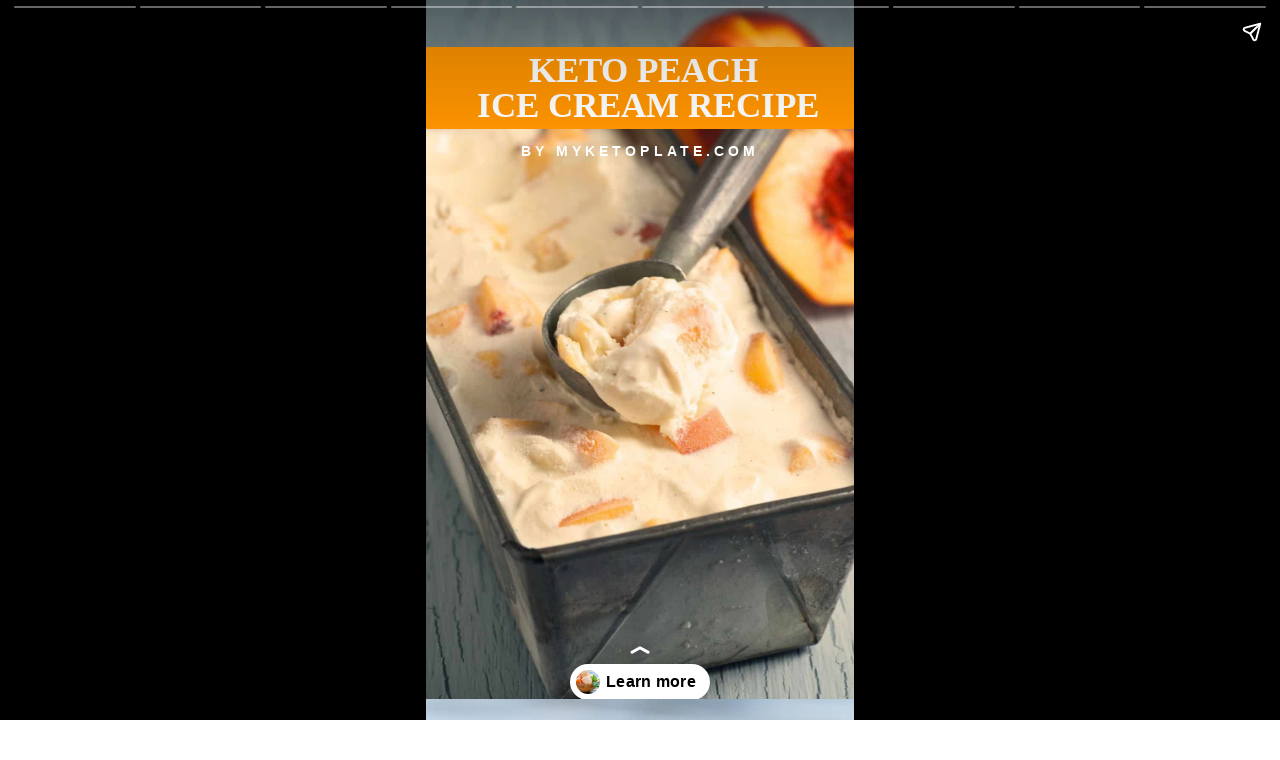

--- FILE ---
content_type: text/html; charset=utf-8
request_url: https://myketoplate.com/web-stories/keto-peach-ice-cream-recipe/
body_size: 12836
content:
<!DOCTYPE html>
<html amp="" lang="en-US" transformed="self;v=1" i-amphtml-layout=""><head><meta charset="utf-8"><meta name="viewport" content="width=device-width,minimum-scale=1"><link rel="modulepreload" href="https://cdn.ampproject.org/v0.mjs" as="script" crossorigin="anonymous"><link rel="preconnect" href="https://cdn.ampproject.org"><link rel="preload" as="script" href="https://cdn.ampproject.org/v0/amp-story-1.0.js"><style amp-runtime="" i-amphtml-version="012512221826001">html{overflow-x:hidden!important}html.i-amphtml-fie{height:100%!important;width:100%!important}html:not([amp4ads]),html:not([amp4ads]) body{height:auto!important}html:not([amp4ads]) body{margin:0!important}body{-webkit-text-size-adjust:100%;-moz-text-size-adjust:100%;-ms-text-size-adjust:100%;text-size-adjust:100%}html.i-amphtml-singledoc.i-amphtml-embedded{-ms-touch-action:pan-y pinch-zoom;touch-action:pan-y pinch-zoom}html.i-amphtml-fie>body,html.i-amphtml-singledoc>body{overflow:visible!important}html.i-amphtml-fie:not(.i-amphtml-inabox)>body,html.i-amphtml-singledoc:not(.i-amphtml-inabox)>body{position:relative!important}html.i-amphtml-ios-embed-legacy>body{overflow-x:hidden!important;overflow-y:auto!important;position:absolute!important}html.i-amphtml-ios-embed{overflow-y:auto!important;position:static}#i-amphtml-wrapper{overflow-x:hidden!important;overflow-y:auto!important;position:absolute!important;top:0!important;left:0!important;right:0!important;bottom:0!important;margin:0!important;display:block!important}html.i-amphtml-ios-embed.i-amphtml-ios-overscroll,html.i-amphtml-ios-embed.i-amphtml-ios-overscroll>#i-amphtml-wrapper{-webkit-overflow-scrolling:touch!important}#i-amphtml-wrapper>body{position:relative!important;border-top:1px solid transparent!important}#i-amphtml-wrapper+body{visibility:visible}#i-amphtml-wrapper+body .i-amphtml-lightbox-element,#i-amphtml-wrapper+body[i-amphtml-lightbox]{visibility:hidden}#i-amphtml-wrapper+body[i-amphtml-lightbox] .i-amphtml-lightbox-element{visibility:visible}#i-amphtml-wrapper.i-amphtml-scroll-disabled,.i-amphtml-scroll-disabled{overflow-x:hidden!important;overflow-y:hidden!important}amp-instagram{padding:54px 0px 0px!important;background-color:#fff}amp-iframe iframe{box-sizing:border-box!important}[amp-access][amp-access-hide]{display:none}[subscriptions-dialog],body:not(.i-amphtml-subs-ready) [subscriptions-action],body:not(.i-amphtml-subs-ready) [subscriptions-section]{display:none!important}amp-experiment,amp-live-list>[update]{display:none}amp-list[resizable-children]>.i-amphtml-loading-container.amp-hidden{display:none!important}amp-list [fetch-error],amp-list[load-more] [load-more-button],amp-list[load-more] [load-more-end],amp-list[load-more] [load-more-failed],amp-list[load-more] [load-more-loading]{display:none}amp-list[diffable] div[role=list]{display:block}amp-story-page,amp-story[standalone]{min-height:1px!important;display:block!important;height:100%!important;margin:0!important;padding:0!important;overflow:hidden!important;width:100%!important}amp-story[standalone]{background-color:#000!important;position:relative!important}amp-story-page{background-color:#757575}amp-story .amp-active>div,amp-story .i-amphtml-loader-background{display:none!important}amp-story-page:not(:first-of-type):not([distance]):not([active]){transform:translateY(1000vh)!important}amp-autocomplete{position:relative!important;display:inline-block!important}amp-autocomplete>input,amp-autocomplete>textarea{padding:0.5rem;border:1px solid rgba(0,0,0,.33)}.i-amphtml-autocomplete-results,amp-autocomplete>input,amp-autocomplete>textarea{font-size:1rem;line-height:1.5rem}[amp-fx^=fly-in]{visibility:hidden}amp-script[nodom],amp-script[sandboxed]{position:fixed!important;top:0!important;width:1px!important;height:1px!important;overflow:hidden!important;visibility:hidden}
/*# sourceURL=/css/ampdoc.css*/[hidden]{display:none!important}.i-amphtml-element{display:inline-block}.i-amphtml-blurry-placeholder{transition:opacity 0.3s cubic-bezier(0.0,0.0,0.2,1)!important;pointer-events:none}[layout=nodisplay]:not(.i-amphtml-element){display:none!important}.i-amphtml-layout-fixed,[layout=fixed][width][height]:not(.i-amphtml-layout-fixed){display:inline-block;position:relative}.i-amphtml-layout-responsive,[layout=responsive][width][height]:not(.i-amphtml-layout-responsive),[width][height][heights]:not([layout]):not(.i-amphtml-layout-responsive),[width][height][sizes]:not(img):not([layout]):not(.i-amphtml-layout-responsive){display:block;position:relative}.i-amphtml-layout-intrinsic,[layout=intrinsic][width][height]:not(.i-amphtml-layout-intrinsic){display:inline-block;position:relative;max-width:100%}.i-amphtml-layout-intrinsic .i-amphtml-sizer{max-width:100%}.i-amphtml-intrinsic-sizer{max-width:100%;display:block!important}.i-amphtml-layout-container,.i-amphtml-layout-fixed-height,[layout=container],[layout=fixed-height][height]:not(.i-amphtml-layout-fixed-height){display:block;position:relative}.i-amphtml-layout-fill,.i-amphtml-layout-fill.i-amphtml-notbuilt,[layout=fill]:not(.i-amphtml-layout-fill),body noscript>*{display:block;overflow:hidden!important;position:absolute;top:0;left:0;bottom:0;right:0}body noscript>*{position:absolute!important;width:100%;height:100%;z-index:2}body noscript{display:inline!important}.i-amphtml-layout-flex-item,[layout=flex-item]:not(.i-amphtml-layout-flex-item){display:block;position:relative;-ms-flex:1 1 auto;flex:1 1 auto}.i-amphtml-layout-fluid{position:relative}.i-amphtml-layout-size-defined{overflow:hidden!important}.i-amphtml-layout-awaiting-size{position:absolute!important;top:auto!important;bottom:auto!important}i-amphtml-sizer{display:block!important}@supports (aspect-ratio:1/1){i-amphtml-sizer.i-amphtml-disable-ar{display:none!important}}.i-amphtml-blurry-placeholder,.i-amphtml-fill-content{display:block;height:0;max-height:100%;max-width:100%;min-height:100%;min-width:100%;width:0;margin:auto}.i-amphtml-layout-size-defined .i-amphtml-fill-content{position:absolute;top:0;left:0;bottom:0;right:0}.i-amphtml-replaced-content,.i-amphtml-screen-reader{padding:0!important;border:none!important}.i-amphtml-screen-reader{position:fixed!important;top:0px!important;left:0px!important;width:4px!important;height:4px!important;opacity:0!important;overflow:hidden!important;margin:0!important;display:block!important;visibility:visible!important}.i-amphtml-screen-reader~.i-amphtml-screen-reader{left:8px!important}.i-amphtml-screen-reader~.i-amphtml-screen-reader~.i-amphtml-screen-reader{left:12px!important}.i-amphtml-screen-reader~.i-amphtml-screen-reader~.i-amphtml-screen-reader~.i-amphtml-screen-reader{left:16px!important}.i-amphtml-unresolved{position:relative;overflow:hidden!important}.i-amphtml-select-disabled{-webkit-user-select:none!important;-ms-user-select:none!important;user-select:none!important}.i-amphtml-notbuilt,[layout]:not(.i-amphtml-element),[width][height][heights]:not([layout]):not(.i-amphtml-element),[width][height][sizes]:not(img):not([layout]):not(.i-amphtml-element){position:relative;overflow:hidden!important;color:transparent!important}.i-amphtml-notbuilt:not(.i-amphtml-layout-container)>*,[layout]:not([layout=container]):not(.i-amphtml-element)>*,[width][height][heights]:not([layout]):not(.i-amphtml-element)>*,[width][height][sizes]:not([layout]):not(.i-amphtml-element)>*{display:none}amp-img:not(.i-amphtml-element)[i-amphtml-ssr]>img.i-amphtml-fill-content{display:block}.i-amphtml-notbuilt:not(.i-amphtml-layout-container),[layout]:not([layout=container]):not(.i-amphtml-element),[width][height][heights]:not([layout]):not(.i-amphtml-element),[width][height][sizes]:not(img):not([layout]):not(.i-amphtml-element){color:transparent!important;line-height:0!important}.i-amphtml-ghost{visibility:hidden!important}.i-amphtml-element>[placeholder],[layout]:not(.i-amphtml-element)>[placeholder],[width][height][heights]:not([layout]):not(.i-amphtml-element)>[placeholder],[width][height][sizes]:not([layout]):not(.i-amphtml-element)>[placeholder]{display:block;line-height:normal}.i-amphtml-element>[placeholder].amp-hidden,.i-amphtml-element>[placeholder].hidden{visibility:hidden}.i-amphtml-element:not(.amp-notsupported)>[fallback],.i-amphtml-layout-container>[placeholder].amp-hidden,.i-amphtml-layout-container>[placeholder].hidden{display:none}.i-amphtml-layout-size-defined>[fallback],.i-amphtml-layout-size-defined>[placeholder]{position:absolute!important;top:0!important;left:0!important;right:0!important;bottom:0!important;z-index:1}amp-img[i-amphtml-ssr]:not(.i-amphtml-element)>[placeholder]{z-index:auto}.i-amphtml-notbuilt>[placeholder]{display:block!important}.i-amphtml-hidden-by-media-query{display:none!important}.i-amphtml-element-error{background:red!important;color:#fff!important;position:relative!important}.i-amphtml-element-error:before{content:attr(error-message)}i-amp-scroll-container,i-amphtml-scroll-container{position:absolute;top:0;left:0;right:0;bottom:0;display:block}i-amp-scroll-container.amp-active,i-amphtml-scroll-container.amp-active{overflow:auto;-webkit-overflow-scrolling:touch}.i-amphtml-loading-container{display:block!important;pointer-events:none;z-index:1}.i-amphtml-notbuilt>.i-amphtml-loading-container{display:block!important}.i-amphtml-loading-container.amp-hidden{visibility:hidden}.i-amphtml-element>[overflow]{cursor:pointer;position:relative;z-index:2;visibility:hidden;display:initial;line-height:normal}.i-amphtml-layout-size-defined>[overflow]{position:absolute}.i-amphtml-element>[overflow].amp-visible{visibility:visible}template{display:none!important}.amp-border-box,.amp-border-box *,.amp-border-box :after,.amp-border-box :before{box-sizing:border-box}amp-pixel{display:none!important}amp-analytics,amp-auto-ads,amp-story-auto-ads{position:fixed!important;top:0!important;width:1px!important;height:1px!important;overflow:hidden!important;visibility:hidden}amp-story{visibility:hidden!important}html.i-amphtml-fie>amp-analytics{position:initial!important}[visible-when-invalid]:not(.visible),form [submit-error],form [submit-success],form [submitting]{display:none}amp-accordion{display:block!important}@media (min-width:1px){:where(amp-accordion>section)>:first-child{margin:0;background-color:#efefef;padding-right:20px;border:1px solid #dfdfdf}:where(amp-accordion>section)>:last-child{margin:0}}amp-accordion>section{float:none!important}amp-accordion>section>*{float:none!important;display:block!important;overflow:hidden!important;position:relative!important}amp-accordion,amp-accordion>section{margin:0}amp-accordion:not(.i-amphtml-built)>section>:last-child{display:none!important}amp-accordion:not(.i-amphtml-built)>section[expanded]>:last-child{display:block!important}
/*# sourceURL=/css/ampshared.css*/</style><meta name="amp-story-generator-name" content="Web Stories for WordPress"><meta name="amp-story-generator-version" content="1.42.0"><meta name="description" content="This keto peach ice cream is a creamy, refreshing summer favorite made with simple ingredients like heavy cream, ripe peaches, and eggs. It's the perfect treat for hot days."><meta name="robots" content="follow, index, max-snippet:-1, max-video-preview:-1, max-image-preview:large"><meta property="og:locale" content="en_US"><meta property="og:type" content="article"><meta property="og:title" content="Keto Peach Ice Cream Recipe - MyKetoPlate"><meta property="og:description" content="This keto peach ice cream is a creamy, refreshing summer favorite made with simple ingredients like heavy cream, ripe peaches, and eggs. It's the perfect treat for hot days."><meta property="og:url" content="https://myketoplate.com/web-stories/keto-peach-ice-cream-recipe/"><meta property="og:site_name" content="MyKetoPlate"><meta property="article:publisher" content="https://www.facebook.com/myketoplate"><meta property="og:updated_time" content="2024-06-25T18:19:25+00:00"><meta property="og:image" content="https://myketoplate.com/wp-content/uploads/2024/06/cropped-keto-peach-ice-cream-1.jpg"><meta property="og:image:secure_url" content="https://myketoplate.com/wp-content/uploads/2024/06/cropped-keto-peach-ice-cream-1.jpg"><meta property="og:image:width" content="640"><meta property="og:image:height" content="853"><meta property="og:image:alt" content="keto peach ice cream in a loaf pan"><meta property="og:image:type" content="image/jpeg"><meta name="twitter:card" content="summary_large_image"><meta name="twitter:title" content="Keto Peach Ice Cream Recipe - MyKetoPlate"><meta name="twitter:description" content="This keto peach ice cream is a creamy, refreshing summer favorite made with simple ingredients like heavy cream, ripe peaches, and eggs. It's the perfect treat for hot days."><meta name="twitter:image" content="https://myketoplate.com/wp-content/uploads/2024/06/cropped-keto-peach-ice-cream-1.jpg"><link href="https://myketoplate.com/wp-content/uploads/2024/06/keto-peach-ice-cream-1.jpg" rel="preload" as="image"><script async="" src="https://cdn.ampproject.org/v0.mjs" type="module" crossorigin="anonymous"></script><script async nomodule src="https://cdn.ampproject.org/v0.js" crossorigin="anonymous"></script><script async="" src="https://cdn.ampproject.org/v0/amp-story-1.0.mjs" custom-element="amp-story" type="module" crossorigin="anonymous"></script><script async nomodule src="https://cdn.ampproject.org/v0/amp-story-1.0.js" crossorigin="anonymous" custom-element="amp-story"></script><script src="https://cdn.ampproject.org/v0/amp-analytics-0.1.mjs" async="" custom-element="amp-analytics" type="module" crossorigin="anonymous"></script><script async nomodule src="https://cdn.ampproject.org/v0/amp-analytics-0.1.js" crossorigin="anonymous" custom-element="amp-analytics"></script><script src="https://cdn.ampproject.org/v0/amp-story-auto-ads-0.1.mjs" async="" custom-element="amp-story-auto-ads" type="module" crossorigin="anonymous"></script><script async nomodule src="https://cdn.ampproject.org/v0/amp-story-auto-ads-0.1.js" crossorigin="anonymous" custom-element="amp-story-auto-ads"></script><script src="https://cdn.ampproject.org/v0/amp-story-auto-analytics-0.1.mjs" async="" custom-element="amp-story-auto-analytics" type="module" crossorigin="anonymous"></script><script async nomodule src="https://cdn.ampproject.org/v0/amp-story-auto-analytics-0.1.js" crossorigin="anonymous" custom-element="amp-story-auto-analytics"></script><style amp-custom="">h1,h2,h3{font-weight:normal}amp-story-page{background-color:#131516}amp-story-grid-layer{overflow:visible}@media (max-aspect-ratio: 9 / 16){@media (min-aspect-ratio: 320 / 678){amp-story-grid-layer.grid-layer{margin-top:calc(( 100% / .5625 - 100% / .66666666666667 ) / 2)}}}@media not all and (min-resolution:.001dpcm){@media{p.text-wrapper > span{font-size:calc(100% - .5px)}}}.page-fullbleed-area{position:absolute;overflow:hidden;width:100%;left:0;height:calc(1.1851851851852 * 100%);top:calc(( 1 - 1.1851851851852 ) * 100% / 2)}.page-safe-area{overflow:visible;position:absolute;top:0;bottom:0;left:0;right:0;width:100%;height:calc(.84375 * 100%);margin:auto 0}.mask{position:absolute;overflow:hidden}.fill{position:absolute;top:0;left:0;right:0;bottom:0;margin:0}@media (prefers-reduced-motion: no-preference){.animation-wrapper{opacity:var(--initial-opacity);transform:var(--initial-transform)}}._8d4445f{background-color:#615c55}._6120891{position:absolute;pointer-events:none;left:0;top:-9.25926%;width:100%;height:118.51852%;opacity:1}._89d52dd{pointer-events:initial;width:100%;height:100%;display:block;position:absolute;top:0;left:0;z-index:0}._411385a{position:absolute;width:118.51852%;height:100%;left:-9.25926%;top:0%}._f9e0ee0{position:absolute;pointer-events:none;left:45.87379%;top:18.12298%;width:0%;height:66.99029%;opacity:1}._bd65033{position:absolute;height:100%;top:0%}._ebaa3ce{position:absolute;pointer-events:none;left:0;top:1.2945%;width:103.8835%;height:12.78317%;opacity:1}._95113bf{pointer-events:initial;width:100%;height:100%;display:block;position:absolute;top:0;left:0;z-index:0;border-radius:0% 0% 0% 0%/0% 0% 0% 0%;background-clip:content-box;background-color:#ff9500}._a7c6d01{white-space:pre-line;overflow-wrap:break-word;word-break:break-word;margin:1.3226635514019% 0;font-family:"Playfair Display",serif;font-size:.550162em;line-height:1;text-align:center;padding:0;color:#000}._eff3f64{font-weight:700;color:#fff;text-transform:uppercase}._19a9e9e{position:absolute;pointer-events:none;left:38.1068%;top:39.4822%;width:0%;height:30.90615%;opacity:1}._98ee7ec{position:absolute;pointer-events:none;left:21.60194%;top:16.18123%;width:56.79612%;height:2.91262%;opacity:1}._75da10d{width:100%;height:100%;display:block;position:absolute;top:0;left:0;--initial-opacity:0;--initial-transform:none}._af7c617{pointer-events:initial;width:100%;height:100%;display:block;position:absolute;top:0;left:0;z-index:0;border-radius:0% 0% 0% 0%/0% 0% 0% 0%}._84d387b{white-space:pre-line;overflow-wrap:break-word;word-break:break-word;margin:.11111111111111% 0;font-family:"Poppins",sans-serif;font-size:.210356em;line-height:1.36;text-align:center;padding:0;color:#000}._3ee3b20{font-weight:700;color:#fff;letter-spacing:.3em;text-transform:uppercase}._8d0323e{background-color:#c4c2bf}._b811eab{position:absolute;pointer-events:none;left:.48544%;top:84.95146%;width:100%;height:25.08091%;opacity:1}._08c7e43{width:100%;height:100%;display:block;position:absolute;top:0;left:0;--initial-opacity:1;--initial-transform:translate3d(0px,96.91754%,0)}._9a62667{pointer-events:initial;width:100%;height:100%;display:block;position:absolute;top:0;left:0;z-index:0;border-radius:4.8543689320388% 4.8543689320388% 0% 0%/12.903225806452% 12.903225806452% 0% 0%}._339f726{background-color:#fff;will-change:transform}._75a8ae6{position:absolute;pointer-events:none;left:30.33981%;top:82.8479%;width:39.32039%;height:7.11974%;opacity:1}._f64f5e7{pointer-events:initial;width:100%;height:100%;display:block;position:absolute;top:0;left:0;z-index:0;border-radius:13.58024691358% 13.58024691358% 13.58024691358% 13.58024691358%/50% 50% 50% 50%}._099dc43{background-color:#000;will-change:transform}._1b3c903{position:absolute;pointer-events:none;left:39.07767%;top:84.95146%;width:23.05825%;height:2.91262%;opacity:1}._2f0b354{white-space:pre-line;overflow-wrap:break-word;word-break:break-word;margin:.27368421052632% 0;font-family:"Poppins",sans-serif;font-size:.210356em;line-height:1.36;text-align:center;padding:0;color:#000}._fc9d9bc{font-weight:700;color:#fff;letter-spacing:.24em;text-transform:uppercase}._34f2da7{position:absolute;pointer-events:none;left:35.43689%;top:92.23301%;width:.24272%;height:10.19417%;opacity:1}._9969323{width:100%;height:100%;display:block;position:absolute;top:0;left:0;--initial-opacity:1;--initial-transform:translate3d(0px,167.01948%,0)}._f8e32fa{background-color:#f1f1f1;will-change:transform}._0a11f6b{position:absolute;pointer-events:none;left:32.76699%;top:99.51456%;width:29.85437%;height:3.23625%;opacity:1}._99926cc{white-space:pre-line;overflow-wrap:break-word;word-break:break-word;margin:.22764227642276% 0;font-family:"Poppins",sans-serif;font-size:.226537em;line-height:1.36;text-align:center;padding:0;color:#000}._0851651{font-weight:500;letter-spacing:.14em;text-transform:uppercase}._3aad8f9{position:absolute;pointer-events:none;left:65.7767%;top:92.23301%;width:.24272%;height:10.19417%;opacity:1}._3fd42c5{position:absolute;pointer-events:none;left:42.96117%;top:90.93851%;width:16.26214%;height:8.41424%;opacity:1}._ba7b25e{width:100%;height:100%;display:block;position:absolute;top:0;left:0;--initial-opacity:1;--initial-transform:translate3d(0px,217.73505%,0)}._032273c{white-space:pre-line;overflow-wrap:break-word;word-break:break-word;margin:4.2313432835821% 0;font-family:"Spectral",serif;font-size:.566343em;line-height:1.36;text-align:center;padding:0;color:#000}._1e0f342{font-weight:700;color:#215fce;letter-spacing:.06em}._94e7857{background-color:#bead9f}._1f75e3b{position:absolute;width:100%;height:100%;left:0%;top:0%}._65d3b85{position:absolute;pointer-events:none;left:14.07767%;top:67.96117%;width:74.27184%;height:27.34628%;opacity:1}._d0e71cd{width:100%;height:100%;display:block;position:absolute;top:0;left:0;--initial-opacity:1;--initial-transform:translate3d(-118.95425%,0px,0)}._21efb6f{white-space:pre-line;overflow-wrap:break-word;word-break:break-word;margin:0;font-family:"Playfair Display",serif;font-size:.355987em;line-height:calc(1.14em + .36363687438024em);text-align:center;padding:0;color:#000;background-color:#c4c4c4;background:none}._fddc810{display:block;position:relative;left:0;top:0;margin:.6937908496732% 0;-webkit-box-decoration-break:clone;box-decoration-break:clone}._abd5009{background-color:#c4c4c4;-webkit-box-decoration-break:clone;box-decoration-break:clone;position:relative;padding:1.3071895424837% 2.6143790849673%;text-align:center;border-radius:0px 0px 0px 0px;color:transparent}._47e5cc9{font-weight:700}._8ea10ec{white-space:pre-line;overflow-wrap:break-word;word-break:break-word;margin:0;font-family:"Playfair Display",serif;font-size:.355987em;line-height:calc(1.14em + .36363687438024em);text-align:center;padding:0;color:#000;background-color:#c4c4c4;background:none;position:absolute;top:0;left:0;right:0}._fa9fb5f{background-color:#c4c4c4;-webkit-box-decoration-break:clone;box-decoration-break:clone;position:relative;padding:1.3071895424837% 2.6143790849673%;text-align:center;border-radius:0px 0px 0px 0px;background:none}._7c8b8ad{position:absolute;pointer-events:none;left:-1.94175%;top:-9.38511%;width:103.64078%;height:72.81553%;opacity:1}._cd5deed{position:absolute;width:100%;height:168.69137%;left:0%;top:-.06457%}._4fa11a9{background-color:#553d20}._46e0bc8{position:absolute;pointer-events:none;left:14.07767%;top:67.96117%;width:74.27184%;height:11.32686%;opacity:1}._899fabe{background-color:#bab5ae}._8a8224f{position:absolute;pointer-events:none;left:14.07767%;top:64.40129%;width:74.27184%;height:37.86408%;opacity:1}._c34d2f7{background-color:#cac3c3}._9c55409{position:absolute;pointer-events:none;left:14.07767%;top:64.40129%;width:74.27184%;height:27.18447%;opacity:1}._e8d107c{background-color:#ece9e0}._4e94b1f{position:absolute;pointer-events:none;left:14.07767%;top:64.40129%;width:74.27184%;height:11.32686%;opacity:1}._f006b99{background-color:#d1b18a}._fef961b{position:absolute;pointer-events:none;left:8.00971%;top:61.97411%;width:83.98058%;height:37.86408%;opacity:1}._3a56614{width:100%;height:100%;display:block;position:absolute;top:0;left:0;--initial-opacity:1;--initial-transform:translate3d(-109.53757%,0px,0)}._e475054{display:block;position:relative;left:0;top:0;margin:.6135838150289% 0;-webkit-box-decoration-break:clone;box-decoration-break:clone}._ccf3ae1{background-color:#c4c4c4;-webkit-box-decoration-break:clone;box-decoration-break:clone;position:relative;padding:1.1560693641618% 2.3121387283237%;text-align:center;border-radius:0px 0px 0px 0px;color:transparent}._82e9204{background-color:#c4c4c4;-webkit-box-decoration-break:clone;box-decoration-break:clone;position:relative;padding:1.1560693641618% 2.3121387283237%;text-align:center;border-radius:0px 0px 0px 0px;background:none}._c84718f{background-color:#fff}._dc67a5c{will-change:transform}._e6f2d9d{position:absolute;pointer-events:none;left:-18.93204%;top:77.83172%;width:138.1068%;height:9.70874%;opacity:1}._8d8b9e6{width:100%;height:100%;display:block;position:absolute;top:0;left:0;--initial-opacity:1;--initial-transform:translate3d(-86.29174%,0px,0)}._a3413d0{white-space:pre-line;overflow-wrap:break-word;word-break:break-word;margin:0;font-family:"Playfair Display",serif;font-size:.631068em;line-height:calc(1.14em + .20512844891517em);text-align:center;padding:0;color:#000;background-color:#c4c4c4;background:none}._760a298{display:block;position:relative;left:0;top:0;margin:.66142355008787% 0;-webkit-box-decoration-break:clone;box-decoration-break:clone}._8ca51ca{background-color:#c4c4c4;-webkit-box-decoration-break:clone;box-decoration-break:clone;position:relative;padding:.70298769771529% 1.4059753954306%;text-align:center;border-radius:0px 0px 0px 0px;color:transparent}._f042e11{white-space:pre-line;overflow-wrap:break-word;word-break:break-word;margin:0;font-family:"Playfair Display",serif;font-size:.631068em;line-height:calc(1.14em + .20512844891517em);text-align:center;padding:0;color:#000;background-color:#c4c4c4;background:none;position:absolute;top:0;left:0;right:0}._1f3e0db{background-color:#c4c4c4;-webkit-box-decoration-break:clone;box-decoration-break:clone;position:relative;padding:.70298769771529% 1.4059753954306%;text-align:center;border-radius:0px 0px 0px 0px;background:none}._34bfb1e{position:absolute;pointer-events:none;left:11.65049%;top:3.72168%;width:77.6699%;height:69.09385%;opacity:1}._21fc3c3{position:absolute;width:100%;height:112.41218%;left:0%;top:-6.20609%}._986a885{background-color:#265dca}._e67fd40{position:absolute;width:101.06132%;height:101%;left:-.53066%;top:-.5%}._373916d{position:absolute;pointer-events:none;left:12.86408%;top:2.91262%;width:76.21359%;height:18.12298%;opacity:1}._ce6a613{white-space:pre-line;overflow-wrap:break-word;word-break:break-word;margin:.29777070063694% 0;font-family:"Poppins",sans-serif;font-size:.275081em;line-height:1.29;text-align:left;padding:0;color:#000}._4bbb41a{color:#fff}._0e57599{position:absolute;pointer-events:none;left:0;top:66.99029%;width:100%;height:25.08091%;opacity:1}._5364549{position:absolute;pointer-events:none;left:33.73786%;top:63.75405%;width:39.32039%;height:7.11974%;opacity:1}._054638a{background-color:#d4e3fc;will-change:transform}._cceb914{position:absolute;pointer-events:none;left:38.59223%;top:65.37217%;width:29.12621%;height:3.07443%;opacity:1}._4ae0165{white-space:pre-line;overflow-wrap:break-word;word-break:break-word;margin:.21666666666667% 0;font-family:"Poppins",sans-serif;font-size:.210356em;line-height:1.36;text-align:center;padding:0;color:#000}._bde7295{font-weight:700;color:#215fce;letter-spacing:.24em;text-transform:uppercase}._e1119be{position:absolute;pointer-events:none;left:49.87864%;top:92.0712%;width:.24272%;height:10.19417%;opacity:1}._75140ae{position:absolute;pointer-events:none;left:67.71845%;top:80.90615%;width:17.23301%;height:7.9288%;opacity:1}._c80f41c{white-space:pre-line;overflow-wrap:break-word;word-break:break-word;margin:.7887323943662% 0;font-family:"Poppins",sans-serif;font-size:.226537em;line-height:1.32;text-align:center;padding:21.12676056338% 0;color:#000}._4156136{font-weight:500;letter-spacing:.14em}._bcdedc5{position:absolute;pointer-events:none;left:calc(18.4466% - 2px);top:calc(70.71197% - 2px);width:calc(11.65049% + 4px);height:calc(7.76699% + 4px);opacity:1}._37b5892{top:0;left:0;right:0;bottom:0;width:100%;height:100%;position:absolute;border-width:2px 2px 2px 2px;border-color:rgba(38,94,205,1);border-style:solid;border-radius:52.083333333333% 52.083333333333% 52.083333333333% 52.083333333333%/52.083333333333% 52.083333333333% 52.083333333333% 52.083333333333%;pointer-events:initial;display:block;z-index:0}._254c3af{width:100%;height:100%;display:block;position:absolute;top:0;left:0}._efc141f{position:absolute;width:100%;height:100.00004%;left:0%;top:-.00002%}._f4db862{position:absolute;pointer-events:none;left:calc(69.66019% - 2px);top:calc(70.71197% - 2px);width:calc(11.65049% + 4px);height:calc(7.76699% + 4px);opacity:1}._3ffa5fc{position:absolute;pointer-events:none;left:71.35922%;top:72.81553%;width:8.25243%;height:3.55987%;opacity:1}._25a5434{display:block;position:absolute;top:0;height:100%;width:auto}._690b6f3{position:absolute;pointer-events:none;left:7.28155%;top:80.90615%;width:36.65049%;height:8.09061%;opacity:1}._4373d00{white-space:pre-line;overflow-wrap:break-word;word-break:break-word;margin:.37086092715232% 0;font-family:"Poppins",sans-serif;font-size:.226537em;line-height:1.32;text-align:center;padding:9.9337748344371% 0;color:#000}

/*# sourceURL=amp-custom.css */</style><link rel="alternate" type="application/rss+xml" title="MyKetoPlate » Feed" href="https://myketoplate.com/feed/"><link rel="alternate" type="application/rss+xml" title="MyKetoPlate » Comments Feed" href="https://myketoplate.com/comments/feed/"><link rel="alternate" type="application/rss+xml" title="MyKetoPlate » Stories Feed" href="https://myketoplate.com/web-stories/feed/"><title>Keto Peach Ice Cream Recipe - MyKetoPlate</title><link rel="canonical" href="https://myketoplate.com/web-stories/keto-peach-ice-cream-recipe/"><script type="application/ld+json" class="rank-math-schema-pro">{"@context":"https://schema.org","@graph":[{"@type":"BreadcrumbList","@id":"https://myketoplate.com/web-stories/keto-peach-ice-cream-recipe/#breadcrumb","itemListElement":[{"@type":"ListItem","position":"1","item":{"@id":"https://myketoplate.com","name":"Home"}},{"@type":"ListItem","position":"2","item":{"@id":"https://myketoplate.com/web-stories/","name":"Stories"}},{"@type":"ListItem","position":"3","item":{"@id":"https://myketoplate.com/web-stories/keto-peach-ice-cream-recipe/","name":"Keto Peach Ice Cream Recipe"}}]}]}</script><link rel="https://api.w.org/" href="https://myketoplate.com/wp-json/"><link rel="alternate" title="JSON" type="application/json" href="https://myketoplate.com/wp-json/web-stories/v1/web-story/17332"><link rel="EditURI" type="application/rsd+xml" title="RSD" href="https://myketoplate.com/xmlrpc.php?rsd"><link rel="prev" title="Easy Cottage Cheese Ice Cream" href="https://myketoplate.com/web-stories/easy-cottage-cheese-ice-cream/"><link rel="shortlink" href="https://myketoplate.com/?p=17332"><link rel="alternate" title="oEmbed (JSON)" type="application/json+oembed" href="https://myketoplate.com/wp-json/oembed/1.0/embed?url=https%3A%2F%2Fmyketoplate.com%2Fweb-stories%2Fketo-peach-ice-cream-recipe%2F"><link rel="alternate" title="oEmbed (XML)" type="text/xml+oembed" href="https://myketoplate.com/wp-json/oembed/1.0/embed?url=https%3A%2F%2Fmyketoplate.com%2Fweb-stories%2Fketo-peach-ice-cream-recipe%2F&amp;format=xml"><script amp-onerror="">document.querySelector("script[src*='/v0.js']").onerror=function(){document.querySelector('style[amp-boilerplate]').textContent=''}</script><style amp-boilerplate="">body{-webkit-animation:-amp-start 8s steps(1,end) 0s 1 normal both;-moz-animation:-amp-start 8s steps(1,end) 0s 1 normal both;-ms-animation:-amp-start 8s steps(1,end) 0s 1 normal both;animation:-amp-start 8s steps(1,end) 0s 1 normal both}@-webkit-keyframes -amp-start{from{visibility:hidden}to{visibility:visible}}@-moz-keyframes -amp-start{from{visibility:hidden}to{visibility:visible}}@-ms-keyframes -amp-start{from{visibility:hidden}to{visibility:visible}}@-o-keyframes -amp-start{from{visibility:hidden}to{visibility:visible}}@keyframes -amp-start{from{visibility:hidden}to{visibility:visible}}</style><noscript><style amp-boilerplate="">body{-webkit-animation:none;-moz-animation:none;-ms-animation:none;animation:none}</style></noscript><link rel="stylesheet" amp-extension="amp-story" href="https://cdn.ampproject.org/v0/amp-story-1.0.css"><script amp-story-dvh-polyfill="">"use strict";if(!self.CSS||!CSS.supports||!CSS.supports("height:1dvh")){function e(){document.documentElement.style.setProperty("--story-dvh",innerHeight/100+"px","important")}addEventListener("resize",e,{passive:!0}),e()}</script></head><body data-rsssl="1"><amp-story standalone="" publisher="MyKetoPlate" publisher-logo-src="https://myketoplate.com/wp-content/uploads/2018/08/cropped-logo.png" title="Keto Peach Ice Cream Recipe" poster-portrait-src="https://myketoplate.com/wp-content/uploads/2024/06/cropped-keto-peach-ice-cream-1.jpg" class="i-amphtml-layout-container" i-amphtml-layout="container"><amp-story-page id="7036d060-3a35-454b-b90d-5e5fd9797b30" auto-advance-after="7s" class="i-amphtml-layout-container" i-amphtml-layout="container"><amp-story-animation layout="nodisplay" trigger="visibility" class="i-amphtml-layout-nodisplay" hidden="hidden" i-amphtml-layout="nodisplay"><script type="application/json">[{"selector":"#anim-3654371b-603a-4df3-aef7-f50bf0f32596","keyframes":{"opacity":[0,1]},"delay":200,"duration":1000,"easing":"cubic-bezier(0.4, 0.4, 0.0, 1)","fill":"both"}]</script></amp-story-animation><amp-story-grid-layer template="vertical" aspect-ratio="412:618" class="grid-layer i-amphtml-layout-container" i-amphtml-layout="container" style="--aspect-ratio:412/618;"><div class="_8d4445f page-fullbleed-area"><div class="page-safe-area"><div class="_6120891"><div class="_89d52dd mask" id="el-6b3876b4-d38b-4d2c-a64b-2e8dbc560e47"><div data-leaf-element="true" class="_411385a"><amp-img layout="fill" src="https://myketoplate.com/wp-content/uploads/2024/06/keto-peach-ice-cream-1.jpg" alt="keto peach ice cream in a loaf pan" srcset="https://myketoplate.com/wp-content/uploads/2024/06/keto-peach-ice-cream-1.jpg 1200w, https://myketoplate.com/wp-content/uploads/2024/06/keto-peach-ice-cream-1-1170x1755.jpg 1170w, https://myketoplate.com/wp-content/uploads/2024/06/keto-peach-ice-cream-1-1024x1536.jpg 1024w, https://myketoplate.com/wp-content/uploads/2024/06/keto-peach-ice-cream-1-768x1152.jpg 768w, https://myketoplate.com/wp-content/uploads/2024/06/keto-peach-ice-cream-1-683x1024.jpg 683w, https://myketoplate.com/wp-content/uploads/2024/06/keto-peach-ice-cream-1-585x878.jpg 585w, https://myketoplate.com/wp-content/uploads/2024/06/keto-peach-ice-cream-1-200x300.jpg 200w, https://myketoplate.com/wp-content/uploads/2024/06/keto-peach-ice-cream-1-150x225.jpg 150w" sizes="(min-width: 1024px) 53vh, 119vw" disable-inline-width="true" class="i-amphtml-layout-fill i-amphtml-layout-size-defined" i-amphtml-layout="fill"></amp-img></div></div></div></div></div></amp-story-grid-layer><amp-story-grid-layer template="vertical" aspect-ratio="412:618" class="grid-layer i-amphtml-layout-container" i-amphtml-layout="container" style="--aspect-ratio:412/618;"><div class="page-fullbleed-area"><div class="page-safe-area"><div class="_f9e0ee0"><div class="_89d52dd mask" id="el-464d9430-5b15-468f-acd5-0d3bbbbf7e36"><div data-leaf-element="true" class="_bd65033"><amp-img layout="fill" src="https://myketoplate.com/wp-content/uploads/2022/03/easy-keto-tuna-salad.jpg" alt="easy keto tuna salad" srcset="https://myketoplate.com/wp-content/uploads/2022/03/easy-keto-tuna-salad.jpg 1080w, https://myketoplate.com/wp-content/uploads/2022/03/easy-keto-tuna-salad-1024x1536.jpg 1024w, https://myketoplate.com/wp-content/uploads/2022/03/easy-keto-tuna-salad-768x1152.jpg 768w, https://myketoplate.com/wp-content/uploads/2022/03/easy-keto-tuna-salad-683x1024.jpg 683w, https://myketoplate.com/wp-content/uploads/2022/03/easy-keto-tuna-salad-585x878.jpg 585w, https://myketoplate.com/wp-content/uploads/2022/03/easy-keto-tuna-salad-200x300.jpg 200w, https://myketoplate.com/wp-content/uploads/2022/03/easy-keto-tuna-salad-150x225.jpg 150w" sizes="(min-width: 1024px) 0vh, 0vw" disable-inline-width="true" class="i-amphtml-layout-fill i-amphtml-layout-size-defined" i-amphtml-layout="fill"></amp-img></div></div></div><div class="_ebaa3ce"><div id="el-4ac8561c-021d-4db2-a4cb-e4a0ff2dbf76" class="_95113bf"><h2 class="_a7c6d01 fill text-wrapper"><span><span class="_eff3f64">Keto Peach </span>
<span class="_eff3f64">Ice Cream Recipe</span></span></h2></div></div><div class="_19a9e9e"><div class="_89d52dd mask" id="el-0d960459-5605-4ec6-8c73-ac76b41c7672"><div data-leaf-element="true" class="_bd65033"><amp-img layout="fill" src="https://myketoplate.com/wp-content/uploads/2018/08/keto-granola-recipe.jpg" alt="keto granola recipe" srcset="https://myketoplate.com/wp-content/uploads/2018/08/keto-granola-recipe-750x750.jpg 750w, https://myketoplate.com/wp-content/uploads/2018/08/keto-granola-recipe-585x585.jpg 585w, https://myketoplate.com/wp-content/uploads/2018/08/keto-granola-recipe-500x500.jpg 500w, https://myketoplate.com/wp-content/uploads/2018/08/keto-granola-recipe-360x360.jpg 360w, https://myketoplate.com/wp-content/uploads/2018/08/keto-granola-recipe-300x300.jpg 300w, https://myketoplate.com/wp-content/uploads/2018/08/keto-granola-recipe-150x150.jpg 150w, https://myketoplate.com/wp-content/uploads/2018/08/keto-granola-recipe-100x100.jpg 100w, https://myketoplate.com/wp-content/uploads/2018/08/keto-granola-recipe-96x96.jpg 96w, https://myketoplate.com/wp-content/uploads/2018/08/keto-granola-recipe-55x55.jpg 55w, https://myketoplate.com/wp-content/uploads/2018/08/keto-granola-recipe-20x20.jpg 20w" sizes="(min-width: 1024px) 0vh, 0vw" disable-inline-width="true" class="i-amphtml-layout-fill i-amphtml-layout-size-defined" i-amphtml-layout="fill"></amp-img></div></div></div><div class="_98ee7ec"><div id="anim-3654371b-603a-4df3-aef7-f50bf0f32596" class="_75da10d animation-wrapper"><div id="el-bcbcf431-5d79-4411-a85e-3465e2b0f775" class="_af7c617"><p class="_84d387b fill text-wrapper"><span><span class="_3ee3b20">BY MYKETOPLATE.COM</span></span></p></div></div></div></div></div></amp-story-grid-layer><amp-story-page-outlink layout="nodisplay" cta-image="https://myketoplate.com/wp-content/uploads/2024/06/keto-peach-ice-cream.jpg" class="i-amphtml-layout-nodisplay" hidden="hidden" i-amphtml-layout="nodisplay"><a href="https://myketoplate.com/keto-peach-ice-cream/" target="_blank">Learn more</a></amp-story-page-outlink></amp-story-page><amp-story-page id="02b951bc-3113-478c-9c30-e99436852eb8" auto-advance-after="7s" class="i-amphtml-layout-container" i-amphtml-layout="container"><amp-story-animation layout="nodisplay" trigger="visibility" class="i-amphtml-layout-nodisplay" hidden="hidden" i-amphtml-layout="nodisplay"><script type="application/json">[{"selector":"#anim-1f6eca8a-316d-4140-9ba7-1081cb678611","keyframes":{"opacity":[0,1]},"delay":0,"duration":1000,"easing":"cubic-bezier(0.2, 0.6, 0.0, 1)","fill":"both"}]</script></amp-story-animation><amp-story-animation layout="nodisplay" trigger="visibility" class="i-amphtml-layout-nodisplay" hidden="hidden" i-amphtml-layout="nodisplay"><script type="application/json">[{"selector":"#anim-3a63eb73-441f-4c90-a199-9818a4d75983","keyframes":{"transform":["translate3d(0px, 96.91754%, 0)","translate3d(0px, 0px, 0)"]},"delay":0,"duration":1000,"easing":"cubic-bezier(0.2, 0.6, 0.0, 1)","fill":"both"}]</script></amp-story-animation><amp-story-animation layout="nodisplay" trigger="visibility" class="i-amphtml-layout-nodisplay" hidden="hidden" i-amphtml-layout="nodisplay"><script type="application/json">[{"selector":"#anim-35caaf8a-8702-4c99-8398-70f9c0b97eb9","keyframes":{"opacity":[0,1]},"delay":0,"duration":1000,"easing":"cubic-bezier(0.2, 0.6, 0.0, 1)","fill":"both"}]</script></amp-story-animation><amp-story-animation layout="nodisplay" trigger="visibility" class="i-amphtml-layout-nodisplay" hidden="hidden" i-amphtml-layout="nodisplay"><script type="application/json">[{"selector":"#anim-c7f8efc9-476f-4ea9-873a-f9ce178436bb","keyframes":{"transform":["translate3d(0px, 167.01948%, 0)","translate3d(0px, 0px, 0)"]},"delay":0,"duration":1000,"easing":"cubic-bezier(0.2, 0.6, 0.0, 1)","fill":"both"}]</script></amp-story-animation><amp-story-animation layout="nodisplay" trigger="visibility" class="i-amphtml-layout-nodisplay" hidden="hidden" i-amphtml-layout="nodisplay"><script type="application/json">[{"selector":"#anim-16f2301d-bffe-4679-ba2a-2abf98fe2d07","keyframes":{"opacity":[0,1]},"delay":150,"duration":1000,"easing":"cubic-bezier(0.4, 0.4, 0.0, 1)","fill":"both"}]</script></amp-story-animation><amp-story-animation layout="nodisplay" trigger="visibility" class="i-amphtml-layout-nodisplay" hidden="hidden" i-amphtml-layout="nodisplay"><script type="application/json">[{"selector":"#anim-bcd0dac1-9732-497c-a4fc-ca35cd19fe31","keyframes":{"opacity":[0,1]},"delay":0,"duration":1000,"easing":"cubic-bezier(0.2, 0.6, 0.0, 1)","fill":"both"}]</script></amp-story-animation><amp-story-animation layout="nodisplay" trigger="visibility" class="i-amphtml-layout-nodisplay" hidden="hidden" i-amphtml-layout="nodisplay"><script type="application/json">[{"selector":"#anim-fc95cb58-3ee0-43e0-af82-23d30d0ac535","keyframes":{"transform":["translate3d(0px, 167.01948%, 0)","translate3d(0px, 0px, 0)"]},"delay":0,"duration":1000,"easing":"cubic-bezier(0.2, 0.6, 0.0, 1)","fill":"both"}]</script></amp-story-animation><amp-story-animation layout="nodisplay" trigger="visibility" class="i-amphtml-layout-nodisplay" hidden="hidden" i-amphtml-layout="nodisplay"><script type="application/json">[{"selector":"#anim-6e6daffc-1a5e-4318-80aa-49035130a349","keyframes":{"opacity":[0,1]},"delay":0,"duration":1000,"easing":"cubic-bezier(0.2, 0.6, 0.0, 1)","fill":"both"}]</script></amp-story-animation><amp-story-animation layout="nodisplay" trigger="visibility" class="i-amphtml-layout-nodisplay" hidden="hidden" i-amphtml-layout="nodisplay"><script type="application/json">[{"selector":"#anim-95c91296-5f18-4c14-8b98-7d6cccf158e9","keyframes":{"transform":["translate3d(0px, 217.73505%, 0)","translate3d(0px, 0px, 0)"]},"delay":0,"duration":1000,"easing":"cubic-bezier(0.2, 0.6, 0.0, 1)","fill":"both"}]</script></amp-story-animation><amp-story-grid-layer template="vertical" aspect-ratio="412:618" class="grid-layer i-amphtml-layout-container" i-amphtml-layout="container" style="--aspect-ratio:412/618;"><div class="_8d0323e page-fullbleed-area"><div class="page-safe-area"><div class="_6120891"><div class="_89d52dd mask" id="el-571f34c4-d0eb-47e1-8110-a6a86c2f3072"><div data-leaf-element="true" class="_411385a"><amp-img layout="fill" src="https://myketoplate.com/wp-content/uploads/2024/06/keto-peach-ice-cream.jpg" alt="keto peach ice cream" srcset="https://myketoplate.com/wp-content/uploads/2024/06/keto-peach-ice-cream.jpg 1200w, https://myketoplate.com/wp-content/uploads/2024/06/keto-peach-ice-cream-1170x1755.jpg 1170w, https://myketoplate.com/wp-content/uploads/2024/06/keto-peach-ice-cream-1024x1536.jpg 1024w, https://myketoplate.com/wp-content/uploads/2024/06/keto-peach-ice-cream-768x1152.jpg 768w, https://myketoplate.com/wp-content/uploads/2024/06/keto-peach-ice-cream-683x1024.jpg 683w, https://myketoplate.com/wp-content/uploads/2024/06/keto-peach-ice-cream-585x878.jpg 585w, https://myketoplate.com/wp-content/uploads/2024/06/keto-peach-ice-cream-200x300.jpg 200w, https://myketoplate.com/wp-content/uploads/2024/06/keto-peach-ice-cream-150x225.jpg 150w" sizes="(min-width: 1024px) 53vh, 119vw" disable-inline-width="true" class="i-amphtml-layout-fill i-amphtml-layout-size-defined" i-amphtml-layout="fill"></amp-img></div></div></div></div></div></amp-story-grid-layer><amp-story-grid-layer template="vertical" aspect-ratio="412:618" class="grid-layer i-amphtml-layout-container" i-amphtml-layout="container" style="--aspect-ratio:412/618;"><div class="page-fullbleed-area"><div class="page-safe-area"><div class="_b811eab"><div id="anim-1f6eca8a-316d-4140-9ba7-1081cb678611" class="_75da10d animation-wrapper"><div id="anim-3a63eb73-441f-4c90-a199-9818a4d75983" class="_08c7e43 animation-wrapper"><div class="_9a62667 mask" id="el-21c6e78c-c6d8-4e8e-92df-023e9610dde6"><div class="_339f726 fill"></div></div></div></div></div><div class="_75a8ae6"><div class="_f64f5e7 mask" id="el-c96ae2be-e370-42f6-82a8-a41c7ab097dd"><div class="_099dc43 fill"></div></div></div><div class="_1b3c903"><div id="el-e024f098-846d-4a75-8032-f6eac7e9b290" class="_af7c617"><p class="_2f0b354 fill text-wrapper"><span><span class="_fc9d9bc">FACTS</span></span></p></div></div><div class="_34f2da7"><div id="anim-35caaf8a-8702-4c99-8398-70f9c0b97eb9" class="_75da10d animation-wrapper"><div id="anim-c7f8efc9-476f-4ea9-873a-f9ce178436bb" class="_9969323 animation-wrapper"><div class="_89d52dd mask" id="el-59560b57-e0ec-4c1a-b512-9f124e084c7a"><div class="_f8e32fa fill"></div></div></div></div></div><div class="_0a11f6b"><div id="anim-16f2301d-bffe-4679-ba2a-2abf98fe2d07" class="_75da10d animation-wrapper"><div id="el-c67fb78f-641f-40cf-b9cd-a638ffcf64fd" class="_af7c617"><p class="_99926cc fill text-wrapper"><span><span class="_0851651">Ingredients</span></span></p></div></div></div><div class="_3aad8f9"><div id="anim-bcd0dac1-9732-497c-a4fc-ca35cd19fe31" class="_75da10d animation-wrapper"><div id="anim-fc95cb58-3ee0-43e0-af82-23d30d0ac535" class="_9969323 animation-wrapper"><div class="_89d52dd mask" id="el-93404cd4-235d-4278-9408-cb4f9218a0af"><div class="_f8e32fa fill"></div></div></div></div></div><div class="_3fd42c5"><div id="anim-6e6daffc-1a5e-4318-80aa-49035130a349" class="_75da10d animation-wrapper"><div id="anim-95c91296-5f18-4c14-8b98-7d6cccf158e9" class="_ba7b25e animation-wrapper"><div id="el-65bc05f6-5f71-40a8-ad38-a14714688090" class="_af7c617"><h2 class="_032273c fill text-wrapper"><span><span class="_1e0f342">7</span></span></h2></div></div></div></div></div></div></amp-story-grid-layer><amp-story-page-outlink layout="nodisplay" cta-image="https://myketoplate.com/wp-content/uploads/2024/06/keto-peach-ice-cream.jpg" class="i-amphtml-layout-nodisplay" hidden="hidden" i-amphtml-layout="nodisplay"><a href="https://myketoplate.com/keto-peach-ice-cream/" target="_blank">Learn more</a></amp-story-page-outlink></amp-story-page><amp-story-page id="ba035e8e-cde7-475b-895a-5490ddcce08b" auto-advance-after="7s" class="i-amphtml-layout-container" i-amphtml-layout="container"><amp-story-animation layout="nodisplay" trigger="visibility" class="i-amphtml-layout-nodisplay" hidden="hidden" i-amphtml-layout="nodisplay"><script type="application/json">[{"selector":"#anim-f3587ee3-eb4b-4489-8af9-cfbf84d26e14","keyframes":{"opacity":[0,1]},"delay":0,"duration":600,"easing":"cubic-bezier(0.2, 0.6, 0.0, 1)","fill":"both"}]</script></amp-story-animation><amp-story-animation layout="nodisplay" trigger="visibility" class="i-amphtml-layout-nodisplay" hidden="hidden" i-amphtml-layout="nodisplay"><script type="application/json">[{"selector":"#anim-3b9dd519-9b38-47ae-b88d-c2e3ab73f231","keyframes":{"transform":["translate3d(-118.95425%, 0px, 0)","translate3d(0px, 0px, 0)"]},"delay":0,"duration":600,"easing":"cubic-bezier(0.2, 0.6, 0.0, 1)","fill":"both"}]</script></amp-story-animation><amp-story-grid-layer template="vertical" aspect-ratio="412:618" class="grid-layer i-amphtml-layout-container" i-amphtml-layout="container" style="--aspect-ratio:412/618;"><div class="_94e7857 page-fullbleed-area"><div class="page-safe-area"><div class="_6120891"><div class="_89d52dd mask" id="el-aedafc4d-c675-4a43-a7f9-b963b49648f6"><div data-leaf-element="true" class="_1f75e3b"><amp-img layout="fill" src="https://myketoplate.com/wp-content/uploads/2023/10/1-1.jpg" alt="1" srcset="https://myketoplate.com/wp-content/uploads/2023/10/1-1.jpg 720w, https://myketoplate.com/wp-content/uploads/2023/10/1-1-585x1040.jpg 585w, https://myketoplate.com/wp-content/uploads/2023/10/1-1-576x1024.jpg 576w, https://myketoplate.com/wp-content/uploads/2023/10/1-1-169x300.jpg 169w, https://myketoplate.com/wp-content/uploads/2023/10/1-1-150x267.jpg 150w" sizes="(min-width: 1024px) 45vh, 100vw" disable-inline-width="true" class="i-amphtml-layout-fill i-amphtml-layout-size-defined" i-amphtml-layout="fill"></amp-img></div></div></div></div></div></amp-story-grid-layer><amp-story-grid-layer template="vertical" aspect-ratio="412:618" class="grid-layer i-amphtml-layout-container" i-amphtml-layout="container" style="--aspect-ratio:412/618;"><div class="page-fullbleed-area"><div class="page-safe-area"><div class="_65d3b85"><div id="anim-f3587ee3-eb4b-4489-8af9-cfbf84d26e14" class="_75da10d animation-wrapper"><div id="anim-3b9dd519-9b38-47ae-b88d-c2e3ab73f231" class="_d0e71cd animation-wrapper"><div id="el-ffb841f7-7105-477c-8142-1068b0b8bff9" class="_af7c617"><h3 class="_21efb6f fill text-wrapper"><span class="_fddc810"><span class="_abd5009"><span class="_47e5cc9">– Toss sliced peaches with 2 tbsp of erythritol and let sit for 30 minutes until juices are released. Mash and set aside.</span></span></span></h3><h3 class="_8ea10ec fill text-wrapper" aria-hidden="true"><span class="_fddc810"><span class="_fa9fb5f"><span class="_47e5cc9">– Toss sliced peaches with 2 tbsp of erythritol and let sit for 30 minutes until juices are released. Mash and set aside.</span></span></span></h3></div></div></div></div><div class="_7c8b8ad"><div class="_89d52dd mask" id="el-302df130-5d71-453d-98b1-5cb1cd8b62ab"><div data-leaf-element="true" class="_cd5deed"><amp-img layout="fill" src="https://myketoplate.com/wp-content/uploads/2024/06/how-to-make-keto-peach-ice-cream1.jpg" alt="how to make keto peach ice cream1" srcset="https://myketoplate.com/wp-content/uploads/2024/06/how-to-make-keto-peach-ice-cream1.jpg 720w, https://myketoplate.com/wp-content/uploads/2024/06/how-to-make-keto-peach-ice-cream1-585x1040.jpg 585w, https://myketoplate.com/wp-content/uploads/2024/06/how-to-make-keto-peach-ice-cream1-576x1024.jpg 576w, https://myketoplate.com/wp-content/uploads/2024/06/how-to-make-keto-peach-ice-cream1-169x300.jpg 169w, https://myketoplate.com/wp-content/uploads/2024/06/how-to-make-keto-peach-ice-cream1-150x267.jpg 150w" sizes="(min-width: 1024px) 47vh, 104vw" disable-inline-width="true" class="i-amphtml-layout-fill i-amphtml-layout-size-defined" i-amphtml-layout="fill"></amp-img></div></div></div></div></div></amp-story-grid-layer><amp-story-page-outlink layout="nodisplay" cta-image="https://myketoplate.com/wp-content/uploads/2024/06/keto-peach-ice-cream.jpg" class="i-amphtml-layout-nodisplay" hidden="hidden" i-amphtml-layout="nodisplay"><a href="https://myketoplate.com/keto-peach-ice-cream/" target="_blank">Learn more</a></amp-story-page-outlink></amp-story-page><amp-story-page id="4a86ad8f-04b1-43d4-a314-6c60c555b07a" auto-advance-after="7s" class="i-amphtml-layout-container" i-amphtml-layout="container"><amp-story-animation layout="nodisplay" trigger="visibility" class="i-amphtml-layout-nodisplay" hidden="hidden" i-amphtml-layout="nodisplay"><script type="application/json">[{"selector":"#anim-475ba768-ec5d-4176-ab94-fdae931b8032","keyframes":{"opacity":[0,1]},"delay":0,"duration":600,"easing":"cubic-bezier(0.2, 0.6, 0.0, 1)","fill":"both"}]</script></amp-story-animation><amp-story-animation layout="nodisplay" trigger="visibility" class="i-amphtml-layout-nodisplay" hidden="hidden" i-amphtml-layout="nodisplay"><script type="application/json">[{"selector":"#anim-8cb74bc7-e6a2-4a08-94d0-0b540cfa910e","keyframes":{"transform":["translate3d(-118.95425%, 0px, 0)","translate3d(0px, 0px, 0)"]},"delay":0,"duration":600,"easing":"cubic-bezier(0.2, 0.6, 0.0, 1)","fill":"both"}]</script></amp-story-animation><amp-story-grid-layer template="vertical" aspect-ratio="412:618" class="grid-layer i-amphtml-layout-container" i-amphtml-layout="container" style="--aspect-ratio:412/618;"><div class="_4fa11a9 page-fullbleed-area"><div class="page-safe-area"><div class="_6120891"><div class="_89d52dd mask" id="el-c027a632-9e7f-4aac-b63e-8f45308b0924"><div data-leaf-element="true" class="_1f75e3b"><amp-img layout="fill" src="https://myketoplate.com/wp-content/uploads/2024/06/how-to-make-keto-peach-ice-cream2.jpg" alt="how to make keto peach ice cream2" srcset="https://myketoplate.com/wp-content/uploads/2024/06/how-to-make-keto-peach-ice-cream2.jpg 720w, https://myketoplate.com/wp-content/uploads/2024/06/how-to-make-keto-peach-ice-cream2-585x1040.jpg 585w, https://myketoplate.com/wp-content/uploads/2024/06/how-to-make-keto-peach-ice-cream2-576x1024.jpg 576w, https://myketoplate.com/wp-content/uploads/2024/06/how-to-make-keto-peach-ice-cream2-169x300.jpg 169w, https://myketoplate.com/wp-content/uploads/2024/06/how-to-make-keto-peach-ice-cream2-150x267.jpg 150w" sizes="(min-width: 1024px) 45vh, 100vw" disable-inline-width="true" class="i-amphtml-layout-fill i-amphtml-layout-size-defined" i-amphtml-layout="fill"></amp-img></div></div></div></div></div></amp-story-grid-layer><amp-story-grid-layer template="vertical" aspect-ratio="412:618" class="grid-layer i-amphtml-layout-container" i-amphtml-layout="container" style="--aspect-ratio:412/618;"><div class="page-fullbleed-area"><div class="page-safe-area"><div class="_46e0bc8"><div id="anim-475ba768-ec5d-4176-ab94-fdae931b8032" class="_75da10d animation-wrapper"><div id="anim-8cb74bc7-e6a2-4a08-94d0-0b540cfa910e" class="_d0e71cd animation-wrapper"><div id="el-039869bc-d0ba-4517-9cc4-f5e5bd91b2f4" class="_af7c617"><h3 class="_21efb6f fill text-wrapper"><span class="_fddc810"><span class="_abd5009"><span class="_47e5cc9">Melt butter in a large pan over medium heat. </span></span></span></h3><h3 class="_8ea10ec fill text-wrapper" aria-hidden="true"><span class="_fddc810"><span class="_fa9fb5f"><span class="_47e5cc9">Melt butter in a large pan over medium heat. </span></span></span></h3></div></div></div></div></div></div></amp-story-grid-layer><amp-story-page-outlink layout="nodisplay" cta-image="https://myketoplate.com/wp-content/uploads/2024/06/keto-peach-ice-cream.jpg" class="i-amphtml-layout-nodisplay" hidden="hidden" i-amphtml-layout="nodisplay"><a href="https://myketoplate.com/keto-peach-ice-cream/" target="_blank">Learn more</a></amp-story-page-outlink></amp-story-page><amp-story-page id="0f8b7e17-8f73-434f-b255-0ec5c467af90" auto-advance-after="7s" class="i-amphtml-layout-container" i-amphtml-layout="container"><amp-story-animation layout="nodisplay" trigger="visibility" class="i-amphtml-layout-nodisplay" hidden="hidden" i-amphtml-layout="nodisplay"><script type="application/json">[{"selector":"#anim-c0a34b1c-4ab8-4cd4-b253-fe4524bcd9e4","keyframes":{"opacity":[0,1]},"delay":0,"duration":600,"easing":"cubic-bezier(0.2, 0.6, 0.0, 1)","fill":"both"}]</script></amp-story-animation><amp-story-animation layout="nodisplay" trigger="visibility" class="i-amphtml-layout-nodisplay" hidden="hidden" i-amphtml-layout="nodisplay"><script type="application/json">[{"selector":"#anim-01ba2179-e5ea-4f2f-a4be-c17a74051794","keyframes":{"transform":["translate3d(-118.95425%, 0px, 0)","translate3d(0px, 0px, 0)"]},"delay":0,"duration":600,"easing":"cubic-bezier(0.2, 0.6, 0.0, 1)","fill":"both"}]</script></amp-story-animation><amp-story-grid-layer template="vertical" aspect-ratio="412:618" class="grid-layer i-amphtml-layout-container" i-amphtml-layout="container" style="--aspect-ratio:412/618;"><div class="_899fabe page-fullbleed-area"><div class="page-safe-area"><div class="_6120891"><div class="_89d52dd mask" id="el-8be6d54a-91b0-48c8-b3fc-03891a418c20"><div data-leaf-element="true" class="_1f75e3b"><amp-img layout="fill" src="https://myketoplate.com/wp-content/uploads/2024/06/how-to-make-keto-peach-ice-cream3.jpg" alt="how to make keto peach ice cream3" srcset="https://myketoplate.com/wp-content/uploads/2024/06/how-to-make-keto-peach-ice-cream3.jpg 720w, https://myketoplate.com/wp-content/uploads/2024/06/how-to-make-keto-peach-ice-cream3-585x1040.jpg 585w, https://myketoplate.com/wp-content/uploads/2024/06/how-to-make-keto-peach-ice-cream3-576x1024.jpg 576w, https://myketoplate.com/wp-content/uploads/2024/06/how-to-make-keto-peach-ice-cream3-169x300.jpg 169w, https://myketoplate.com/wp-content/uploads/2024/06/how-to-make-keto-peach-ice-cream3-150x267.jpg 150w" sizes="(min-width: 1024px) 45vh, 100vw" disable-inline-width="true" class="i-amphtml-layout-fill i-amphtml-layout-size-defined" i-amphtml-layout="fill"></amp-img></div></div></div></div></div></amp-story-grid-layer><amp-story-grid-layer template="vertical" aspect-ratio="412:618" class="grid-layer i-amphtml-layout-container" i-amphtml-layout="container" style="--aspect-ratio:412/618;"><div class="page-fullbleed-area"><div class="page-safe-area"><div class="_8a8224f"><div id="anim-c0a34b1c-4ab8-4cd4-b253-fe4524bcd9e4" class="_75da10d animation-wrapper"><div id="anim-01ba2179-e5ea-4f2f-a4be-c17a74051794" class="_d0e71cd animation-wrapper"><div id="el-5c82d004-e6d1-4138-ab82-070238345b1e" class="_af7c617"><h3 class="_21efb6f fill text-wrapper"><span class="_fddc810"><span class="_abd5009"><span class="_47e5cc9">Stir in 2 cups of heavy cream and the remaining erythritol. Bring to a boil and simmer until the mixture thickens, about 10-15 minutes. Remove from heat and let cool.</span></span></span></h3><h3 class="_8ea10ec fill text-wrapper" aria-hidden="true"><span class="_fddc810"><span class="_fa9fb5f"><span class="_47e5cc9">Stir in 2 cups of heavy cream and the remaining erythritol. Bring to a boil and simmer until the mixture thickens, about 10-15 minutes. Remove from heat and let cool.</span></span></span></h3></div></div></div></div></div></div></amp-story-grid-layer><amp-story-page-outlink layout="nodisplay" cta-image="https://myketoplate.com/wp-content/uploads/2024/06/keto-peach-ice-cream.jpg" class="i-amphtml-layout-nodisplay" hidden="hidden" i-amphtml-layout="nodisplay"><a href="https://myketoplate.com/keto-peach-ice-cream/" target="_blank">Learn more</a></amp-story-page-outlink></amp-story-page><amp-story-page id="638ad4cc-9786-4ce7-8eec-1bed94b36af8" auto-advance-after="7s" class="i-amphtml-layout-container" i-amphtml-layout="container"><amp-story-animation layout="nodisplay" trigger="visibility" class="i-amphtml-layout-nodisplay" hidden="hidden" i-amphtml-layout="nodisplay"><script type="application/json">[{"selector":"#anim-ff285d45-b36a-4dbd-80f4-58d1ac35b0cb","keyframes":{"opacity":[0,1]},"delay":0,"duration":600,"easing":"cubic-bezier(0.2, 0.6, 0.0, 1)","fill":"both"}]</script></amp-story-animation><amp-story-animation layout="nodisplay" trigger="visibility" class="i-amphtml-layout-nodisplay" hidden="hidden" i-amphtml-layout="nodisplay"><script type="application/json">[{"selector":"#anim-7e06e607-5de3-41f4-9d7d-8880263c8706","keyframes":{"transform":["translate3d(-118.95425%, 0px, 0)","translate3d(0px, 0px, 0)"]},"delay":0,"duration":600,"easing":"cubic-bezier(0.2, 0.6, 0.0, 1)","fill":"both"}]</script></amp-story-animation><amp-story-grid-layer template="vertical" aspect-ratio="412:618" class="grid-layer i-amphtml-layout-container" i-amphtml-layout="container" style="--aspect-ratio:412/618;"><div class="_c34d2f7 page-fullbleed-area"><div class="page-safe-area"><div class="_6120891"><div class="_89d52dd mask" id="el-06cc2e64-4ccc-44db-abfa-ae9d4ca5fecd"><div data-leaf-element="true" class="_1f75e3b"><amp-img layout="fill" src="https://myketoplate.com/wp-content/uploads/2024/06/how-to-make-keto-peach-ice-cream4.jpg" alt="how to make keto peach ice cream4" srcset="https://myketoplate.com/wp-content/uploads/2024/06/how-to-make-keto-peach-ice-cream4.jpg 720w, https://myketoplate.com/wp-content/uploads/2024/06/how-to-make-keto-peach-ice-cream4-585x1040.jpg 585w, https://myketoplate.com/wp-content/uploads/2024/06/how-to-make-keto-peach-ice-cream4-576x1024.jpg 576w, https://myketoplate.com/wp-content/uploads/2024/06/how-to-make-keto-peach-ice-cream4-169x300.jpg 169w, https://myketoplate.com/wp-content/uploads/2024/06/how-to-make-keto-peach-ice-cream4-150x267.jpg 150w" sizes="(min-width: 1024px) 45vh, 100vw" disable-inline-width="true" class="i-amphtml-layout-fill i-amphtml-layout-size-defined" i-amphtml-layout="fill"></amp-img></div></div></div></div></div></amp-story-grid-layer><amp-story-grid-layer template="vertical" aspect-ratio="412:618" class="grid-layer i-amphtml-layout-container" i-amphtml-layout="container" style="--aspect-ratio:412/618;"><div class="page-fullbleed-area"><div class="page-safe-area"><div class="_9c55409"><div id="anim-ff285d45-b36a-4dbd-80f4-58d1ac35b0cb" class="_75da10d animation-wrapper"><div id="anim-7e06e607-5de3-41f4-9d7d-8880263c8706" class="_d0e71cd animation-wrapper"><div id="el-002c9645-0aa9-4704-9e9e-48575fbc3b71" class="_af7c617"><h3 class="_21efb6f fill text-wrapper"><span class="_fddc810"><span class="_abd5009"><span class="_47e5cc9">Stir in vanilla extract. Add almond milk, vodka (if using), and the remaining cup of heavy cream. Whisk until smooth.</span></span></span></h3><h3 class="_8ea10ec fill text-wrapper" aria-hidden="true"><span class="_fddc810"><span class="_fa9fb5f"><span class="_47e5cc9">Stir in vanilla extract. Add almond milk, vodka (if using), and the remaining cup of heavy cream. Whisk until smooth.</span></span></span></h3></div></div></div></div></div></div></amp-story-grid-layer><amp-story-page-outlink layout="nodisplay" cta-image="https://myketoplate.com/wp-content/uploads/2024/06/keto-peach-ice-cream.jpg" class="i-amphtml-layout-nodisplay" hidden="hidden" i-amphtml-layout="nodisplay"><a href="https://myketoplate.com/keto-peach-ice-cream/" target="_blank">Learn more</a></amp-story-page-outlink></amp-story-page><amp-story-page id="01d73d05-1289-4095-bfd2-acec8ed863cf" auto-advance-after="7s" class="i-amphtml-layout-container" i-amphtml-layout="container"><amp-story-animation layout="nodisplay" trigger="visibility" class="i-amphtml-layout-nodisplay" hidden="hidden" i-amphtml-layout="nodisplay"><script type="application/json">[{"selector":"#anim-da707659-19e9-43b7-b192-82f873061466","keyframes":{"opacity":[0,1]},"delay":0,"duration":600,"easing":"cubic-bezier(0.2, 0.6, 0.0, 1)","fill":"both"}]</script></amp-story-animation><amp-story-animation layout="nodisplay" trigger="visibility" class="i-amphtml-layout-nodisplay" hidden="hidden" i-amphtml-layout="nodisplay"><script type="application/json">[{"selector":"#anim-b190b29f-8825-407d-9045-44e6a20f7d8c","keyframes":{"transform":["translate3d(-118.95425%, 0px, 0)","translate3d(0px, 0px, 0)"]},"delay":0,"duration":600,"easing":"cubic-bezier(0.2, 0.6, 0.0, 1)","fill":"both"}]</script></amp-story-animation><amp-story-grid-layer template="vertical" aspect-ratio="412:618" class="grid-layer i-amphtml-layout-container" i-amphtml-layout="container" style="--aspect-ratio:412/618;"><div class="_e8d107c page-fullbleed-area"><div class="page-safe-area"><div class="_6120891"><div class="_89d52dd mask" id="el-15adae51-2655-42a6-aa10-4687f79f839b"><div data-leaf-element="true" class="_1f75e3b"><amp-img layout="fill" src="https://myketoplate.com/wp-content/uploads/2024/06/how-to-make-keto-peach-ice-cream5.jpg" alt="how to make keto peach ice cream5" srcset="https://myketoplate.com/wp-content/uploads/2024/06/how-to-make-keto-peach-ice-cream5.jpg 720w, https://myketoplate.com/wp-content/uploads/2024/06/how-to-make-keto-peach-ice-cream5-585x1040.jpg 585w, https://myketoplate.com/wp-content/uploads/2024/06/how-to-make-keto-peach-ice-cream5-576x1024.jpg 576w, https://myketoplate.com/wp-content/uploads/2024/06/how-to-make-keto-peach-ice-cream5-169x300.jpg 169w, https://myketoplate.com/wp-content/uploads/2024/06/how-to-make-keto-peach-ice-cream5-150x267.jpg 150w" sizes="(min-width: 1024px) 45vh, 100vw" disable-inline-width="true" class="i-amphtml-layout-fill i-amphtml-layout-size-defined" i-amphtml-layout="fill"></amp-img></div></div></div></div></div></amp-story-grid-layer><amp-story-grid-layer template="vertical" aspect-ratio="412:618" class="grid-layer i-amphtml-layout-container" i-amphtml-layout="container" style="--aspect-ratio:412/618;"><div class="page-fullbleed-area"><div class="page-safe-area"><div class="_4e94b1f"><div id="anim-da707659-19e9-43b7-b192-82f873061466" class="_75da10d animation-wrapper"><div id="anim-b190b29f-8825-407d-9045-44e6a20f7d8c" class="_d0e71cd animation-wrapper"><div id="el-c5392cee-974a-4e80-9fcd-a6a2536e098d" class="_af7c617"><h3 class="_21efb6f fill text-wrapper"><span class="_fddc810"><span class="_abd5009"><span class="_47e5cc9">Mix in mashed peaches and their juices.</span></span></span></h3><h3 class="_8ea10ec fill text-wrapper" aria-hidden="true"><span class="_fddc810"><span class="_fa9fb5f"><span class="_47e5cc9">Mix in mashed peaches and their juices.</span></span></span></h3></div></div></div></div></div></div></amp-story-grid-layer><amp-story-page-outlink layout="nodisplay" cta-image="https://myketoplate.com/wp-content/uploads/2024/06/keto-peach-ice-cream.jpg" class="i-amphtml-layout-nodisplay" hidden="hidden" i-amphtml-layout="nodisplay"><a href="https://myketoplate.com/keto-peach-ice-cream/" target="_blank">Learn more</a></amp-story-page-outlink></amp-story-page><amp-story-page id="143c53a5-c285-48f5-927f-4c20bab30ef8" auto-advance-after="7s" class="i-amphtml-layout-container" i-amphtml-layout="container"><amp-story-animation layout="nodisplay" trigger="visibility" class="i-amphtml-layout-nodisplay" hidden="hidden" i-amphtml-layout="nodisplay"><script type="application/json">[{"selector":"#anim-d2ddf21d-3be9-4950-8afc-70837374e36d","keyframes":{"opacity":[0,1]},"delay":0,"duration":600,"easing":"cubic-bezier(0.2, 0.6, 0.0, 1)","fill":"both"}]</script></amp-story-animation><amp-story-animation layout="nodisplay" trigger="visibility" class="i-amphtml-layout-nodisplay" hidden="hidden" i-amphtml-layout="nodisplay"><script type="application/json">[{"selector":"#anim-b2bd6173-5daa-406a-b795-2d47d5fa7ee4","keyframes":{"transform":["translate3d(-109.53757%, 0px, 0)","translate3d(0px, 0px, 0)"]},"delay":0,"duration":600,"easing":"cubic-bezier(0.2, 0.6, 0.0, 1)","fill":"both"}]</script></amp-story-animation><amp-story-grid-layer template="vertical" aspect-ratio="412:618" class="grid-layer i-amphtml-layout-container" i-amphtml-layout="container" style="--aspect-ratio:412/618;"><div class="_f006b99 page-fullbleed-area"><div class="page-safe-area"><div class="_6120891"><div class="_89d52dd mask" id="el-2d5ed2fd-5529-46ae-8f96-288d9a101d9d"><div data-leaf-element="true" class="_1f75e3b"><amp-img layout="fill" src="https://myketoplate.com/wp-content/uploads/2024/06/how-to-make-keto-peach-ice-cream6.jpg" alt="how to make keto peach ice cream6" srcset="https://myketoplate.com/wp-content/uploads/2024/06/how-to-make-keto-peach-ice-cream6.jpg 720w, https://myketoplate.com/wp-content/uploads/2024/06/how-to-make-keto-peach-ice-cream6-585x1040.jpg 585w, https://myketoplate.com/wp-content/uploads/2024/06/how-to-make-keto-peach-ice-cream6-576x1024.jpg 576w, https://myketoplate.com/wp-content/uploads/2024/06/how-to-make-keto-peach-ice-cream6-169x300.jpg 169w, https://myketoplate.com/wp-content/uploads/2024/06/how-to-make-keto-peach-ice-cream6-150x267.jpg 150w" sizes="(min-width: 1024px) 45vh, 100vw" disable-inline-width="true" class="i-amphtml-layout-fill i-amphtml-layout-size-defined" i-amphtml-layout="fill"></amp-img></div></div></div></div></div></amp-story-grid-layer><amp-story-grid-layer template="vertical" aspect-ratio="412:618" class="grid-layer i-amphtml-layout-container" i-amphtml-layout="container" style="--aspect-ratio:412/618;"><div class="page-fullbleed-area"><div class="page-safe-area"><div class="_fef961b"><div id="anim-d2ddf21d-3be9-4950-8afc-70837374e36d" class="_75da10d animation-wrapper"><div id="anim-b2bd6173-5daa-406a-b795-2d47d5fa7ee4" class="_3a56614 animation-wrapper"><div id="el-a967499a-f7ea-4e76-bfdc-b85402402e72" class="_af7c617"><h3 class="_21efb6f fill text-wrapper"><span class="_e475054"><span class="_ccf3ae1"><span class="_47e5cc9">– Transfer mixture to a freezer-safe container and refrigerate for at least 4 hours or overnight. Pour the chilled mixture into an ice cream maker and churn for 20-30 minutes until it reaches a soft-serve consistency.</span></span></span></h3><h3 class="_8ea10ec fill text-wrapper" aria-hidden="true"><span class="_e475054"><span class="_82e9204"><span class="_47e5cc9">– Transfer mixture to a freezer-safe container and refrigerate for at least 4 hours or overnight. Pour the chilled mixture into an ice cream maker and churn for 20-30 minutes until it reaches a soft-serve consistency.</span></span></span></h3></div></div></div></div></div></div></amp-story-grid-layer><amp-story-page-outlink layout="nodisplay" cta-image="https://myketoplate.com/wp-content/uploads/2024/06/keto-peach-ice-cream.jpg" class="i-amphtml-layout-nodisplay" hidden="hidden" i-amphtml-layout="nodisplay"><a href="https://myketoplate.com/keto-peach-ice-cream/" target="_blank">Learn more</a></amp-story-page-outlink></amp-story-page><amp-story-page id="7fc9211f-9746-494c-b166-2a81cf80a2b1" auto-advance-after="7s" class="i-amphtml-layout-container" i-amphtml-layout="container"><amp-story-animation layout="nodisplay" trigger="visibility" class="i-amphtml-layout-nodisplay" hidden="hidden" i-amphtml-layout="nodisplay"><script type="application/json">[{"selector":"#anim-aaf17ac0-698a-4534-89b6-51463bc3033d","keyframes":{"opacity":[0,1]},"delay":0,"duration":600,"easing":"cubic-bezier(0.2, 0.6, 0.0, 1)","fill":"both"}]</script></amp-story-animation><amp-story-animation layout="nodisplay" trigger="visibility" class="i-amphtml-layout-nodisplay" hidden="hidden" i-amphtml-layout="nodisplay"><script type="application/json">[{"selector":"#anim-4aaaca56-be5b-4e71-833d-a07b5a6ab5fc","keyframes":{"transform":["translate3d(-86.29174%, 0px, 0)","translate3d(0px, 0px, 0)"]},"delay":0,"duration":600,"easing":"cubic-bezier(0.2, 0.6, 0.0, 1)","fill":"both"}]</script></amp-story-animation><amp-story-grid-layer template="vertical" aspect-ratio="412:618" class="grid-layer i-amphtml-layout-container" i-amphtml-layout="container" style="--aspect-ratio:412/618;"><div class="_c84718f page-fullbleed-area"><div class="page-safe-area"><div class="_6120891"><div class="_89d52dd mask" id="el-bce95486-8d82-4e8d-88ad-3050ba1e3307"><div class="_dc67a5c fill"></div></div></div></div></div></amp-story-grid-layer><amp-story-grid-layer template="vertical" aspect-ratio="412:618" class="grid-layer i-amphtml-layout-container" i-amphtml-layout="container" style="--aspect-ratio:412/618;"><div class="page-fullbleed-area"><div class="page-safe-area"><div class="_e6f2d9d"><div id="anim-aaf17ac0-698a-4534-89b6-51463bc3033d" class="_75da10d animation-wrapper"><div id="anim-4aaaca56-be5b-4e71-833d-a07b5a6ab5fc" class="_8d8b9e6 animation-wrapper"><div id="el-85b3046d-de58-451e-89a7-ab6103ea08ba" class="_af7c617"><h1 class="_a3413d0 fill text-wrapper"><span class="_760a298"><span class="_8ca51ca">ENJOY!!</span></span></h1><h1 class="_f042e11 fill text-wrapper" aria-hidden="true"><span class="_760a298"><span class="_1f3e0db">ENJOY!!</span></span></h1></div></div></div></div><div class="_34bfb1e"><div class="_89d52dd mask" id="el-3226047e-1c11-4c8e-ad9f-09a3de8361b8"><div data-leaf-element="true" class="_21fc3c3"><amp-img layout="fill" src="https://myketoplate.com/wp-content/uploads/2024/06/keto-peach-ice-cream.jpg" alt="keto peach ice cream" srcset="https://myketoplate.com/wp-content/uploads/2024/06/keto-peach-ice-cream.jpg 1200w, https://myketoplate.com/wp-content/uploads/2024/06/keto-peach-ice-cream-1170x1755.jpg 1170w, https://myketoplate.com/wp-content/uploads/2024/06/keto-peach-ice-cream-1024x1536.jpg 1024w, https://myketoplate.com/wp-content/uploads/2024/06/keto-peach-ice-cream-768x1152.jpg 768w, https://myketoplate.com/wp-content/uploads/2024/06/keto-peach-ice-cream-683x1024.jpg 683w, https://myketoplate.com/wp-content/uploads/2024/06/keto-peach-ice-cream-585x878.jpg 585w, https://myketoplate.com/wp-content/uploads/2024/06/keto-peach-ice-cream-200x300.jpg 200w, https://myketoplate.com/wp-content/uploads/2024/06/keto-peach-ice-cream-150x225.jpg 150w" sizes="(min-width: 1024px) 35vh, 78vw" disable-inline-width="true" class="i-amphtml-layout-fill i-amphtml-layout-size-defined" i-amphtml-layout="fill"></amp-img></div></div></div></div></div></amp-story-grid-layer><amp-story-page-outlink layout="nodisplay" cta-image="https://myketoplate.com/wp-content/uploads/2024/06/keto-peach-ice-cream.jpg" class="i-amphtml-layout-nodisplay" hidden="hidden" i-amphtml-layout="nodisplay"><a href="https://myketoplate.com/keto-peach-ice-cream/" target="_blank">Learn more</a></amp-story-page-outlink></amp-story-page><amp-story-page id="26db1f50-f7aa-4bd3-b9b7-59d0aee75968" auto-advance-after="7s" class="i-amphtml-layout-container" i-amphtml-layout="container"><amp-story-grid-layer template="vertical" aspect-ratio="412:618" class="grid-layer i-amphtml-layout-container" i-amphtml-layout="container" style="--aspect-ratio:412/618;"><div class="_986a885 page-fullbleed-area"><div class="page-safe-area"><div class="_6120891"><div class="_89d52dd mask" id="el-1254b64a-80bd-4e53-932a-d264f823774f"><div data-leaf-element="true" class="_e67fd40"><amp-img layout="fill" src="https://myketoplate.com/wp-content/uploads/2022/08/image.jpg" alt="image" srcset="https://myketoplate.com/wp-content/uploads/2022/08/image.jpg 824w, https://myketoplate.com/wp-content/uploads/2022/08/image-768x1365.jpg 768w, https://myketoplate.com/wp-content/uploads/2022/08/image-585x1039.jpg 585w, https://myketoplate.com/wp-content/uploads/2022/08/image-576x1024.jpg 576w, https://myketoplate.com/wp-content/uploads/2022/08/image-169x300.jpg 169w, https://myketoplate.com/wp-content/uploads/2022/08/image-150x267.jpg 150w" sizes="(min-width: 1024px) 46vh, 101vw" disable-inline-width="true" class="i-amphtml-layout-fill i-amphtml-layout-size-defined" i-amphtml-layout="fill"></amp-img></div></div></div></div></div></amp-story-grid-layer><amp-story-grid-layer template="vertical" aspect-ratio="412:618" class="grid-layer i-amphtml-layout-container" i-amphtml-layout="container" style="--aspect-ratio:412/618;"><div class="page-fullbleed-area"><div class="page-safe-area"><div class="_373916d"><div id="el-e8655cf8-70c6-4b72-93f2-3a262a7ce61c" class="_af7c617"><p class="_ce6a613 fill text-wrapper"><span><span class="_4bbb41a">I'm so excited you are here. I’m the girl behind MyKetoPlate. I am a proud keto blogger beginner, sharing my favorite keto recipes. Here you can find only easy, healthy, low carb recipes </span></span></p></div></div><div class="_0e57599"><div class="_9a62667 mask" id="el-304e1ed1-8e56-48d5-a446-51f722fd4260"><div class="_339f726 fill"></div></div></div><div class="_5364549"><div class="_f64f5e7 mask" id="el-55572088-7dae-4b6f-8a71-54cf21abf3d3"><div class="_054638a fill"></div></div></div><div class="_cceb914"><div id="el-c5717492-d51a-44bd-a155-b7dd35e1e604" class="_af7c617"><p class="_4ae0165 fill text-wrapper"><span><span class="_bde7295">More Info</span></span></p></div></div><div class="_e1119be"><div class="_89d52dd mask" id="el-bbce8a77-6c4c-40c2-b421-19cabb0db0d8"><div class="_054638a fill"></div></div></div><div class="_75140ae"><div id="el-94d03ef5-36ae-4b31-93ca-d16729551e3d" class="_af7c617"><p class="_c80f41c fill text-wrapper"><span><span class="_4156136">Website</span></span></p></div></div><div class="_bcdedc5"><div class="_37b5892 mask" id="el-a04aea8d-20b1-4f5e-a2b1-c29a35a7bb93"><a href="https://www.instagram.com/myketoplate_/" data-tooltip-text="Instagram - @myketoplate_" target="_blank" rel="noopener noreferrer" class="_254c3af"><div data-leaf-element="true" class="_efc141f"><amp-img layout="fill" src="https://wp.stories.google/static/11/images/templates/kitchen-stories/page14_profileimage.jpg" alt="page14_profileimage" class="i-amphtml-layout-fill i-amphtml-layout-size-defined" i-amphtml-layout="fill"></amp-img></div></a></div></div><div class="_f4db862"><div class="_37b5892 mask" id="el-8e857db8-bfcf-40da-b0cc-ab3a861d40c2"><div class="_054638a fill"></div></div></div><div class="_3ffa5fc"><div id="el-6e434320-6480-4920-9e27-6ddcd842de3b" class="_89d52dd"><svg viewbox="0 0 34 22" fill="none" xmlns="http://www.w3.org/2000/svg" class="_25a5434"><title>Hot dish</title><path d="M3 8.57622C3 8.54656 3.02426 8.52252 3.05418 8.52252H30.9458C30.9757 8.52252 31 8.54656 31 8.57622C31 15.99 24.9353 22 17.4542 22H16.5458C9.06467 22 3 15.99 3 8.57622Z" fill="#265ECD" /><path fill-rule="evenodd" clip-rule="evenodd" d="M0 10.9009C0 10.5725 0.268629 10.3063 0.6 10.3063H33.4C33.7314 10.3063 34 10.5725 34 10.9009C34 11.2293 33.7314 11.4955 33.4 11.4955H0.6C0.268629 11.4955 0 11.2293 0 10.9009Z" fill="#265ECD" /><path fill-rule="evenodd" clip-rule="evenodd" d="M16.6 7.53153C16.2686 7.53153 16 7.26532 16 6.93694V0.594595C16 0.266209 16.2686 1.43542e-08 16.6 0C16.9314 -1.43542e-08 17.2 0.266209 17.2 0.594595V6.93694C17.2 7.26532 16.9314 7.53153 16.6 7.53153Z" fill="#265ECD" /><path fill-rule="evenodd" clip-rule="evenodd" d="M13.4 6.73874C13.0686 6.73874 12.8 6.47253 12.8 6.14414V2.18018C12.8 1.85179 13.0686 1.58559 13.4 1.58559C13.7314 1.58559 14 1.85179 14 2.18018V6.14414C14 6.47253 13.7314 6.73874 13.4 6.73874Z" fill="#265ECD" /><path fill-rule="evenodd" clip-rule="evenodd" d="M20.6 6.73874C20.2686 6.73874 20 6.47253 20 6.14414V2.18018C20 1.85179 20.2686 1.58559 20.6 1.58559C20.9314 1.58559 21.2 1.85179 21.2 2.18018V6.14414C21.2 6.47253 20.9314 6.73874 20.6 6.73874Z" fill="#265ECD" /></svg></div></div><div class="_690b6f3"><div id="el-b8339fc1-6f03-441a-b433-a7edb785c0c8" class="_af7c617"><p class="_4373d00 fill text-wrapper"><span>myketoplate_</span></p></div></div></div></div></amp-story-grid-layer><amp-story-page-outlink layout="nodisplay" cta-image="https://myketoplate.com/wp-content/uploads/2024/06/keto-peach-ice-cream.jpg" class="i-amphtml-layout-nodisplay" hidden="hidden" i-amphtml-layout="nodisplay"><a href="https://myketoplate.com/keto-peach-ice-cream/" target="_blank">Learn more</a></amp-story-page-outlink></amp-story-page>		<amp-story-auto-ads class="i-amphtml-layout-container" i-amphtml-layout="container">
			<script type="application/json">
				{
					"ad-attributes": {
						"type": "doubleclick",
						"data-slot": "/18190176,22565659153/AdThrive_WebStories_1/62df042fb7609a63ec64dfaa",
						"json": {
							"targeting": {
								"siteId": "62df042fb7609a63ec64dfaa",
								"location": "WebStories",
								"sequence": "1",
								"refresh": "00",
								"amp": "true",
								"nref": "0"
							}
						}

					}
				}
			</script>
		</amp-story-auto-ads>
				<amp-story-auto-analytics gtag-id="UA-124729553-1" class="i-amphtml-layout-container" i-amphtml-layout="container"></amp-story-auto-analytics>
				<amp-analytics type="gtag" data-credentials="include" class="i-amphtml-layout-fixed i-amphtml-layout-size-defined" style="width:1px;height:1px" i-amphtml-layout="fixed">
			<script type="application/json">
				{"vars":{"gtag_id":"G-JV9DFSQMVD","config":{"G-JV9DFSQMVD":{"groups":"default","linker":{"domains":["myketoplate.com"]}}}},"optoutElementId":"__gaOptOutExtension"}			</script>
		</amp-analytics>
		<amp-story-social-share layout="nodisplay" class="i-amphtml-layout-nodisplay" hidden="hidden" i-amphtml-layout="nodisplay"><script type="application/json">{"shareProviders":[{"provider":"twitter"},{"provider":"linkedin"},{"provider":"email"},{"provider":"system"}]}</script></amp-story-social-share></amp-story></body></html>

<!--Cached using Nginx-Helper on 2026-01-21 00:08:54. It took 103 queries executed in 0.391 seconds.-->
<!--Visit http://wordpress.org/extend/plugins/nginx-helper/faq/ for more details-->